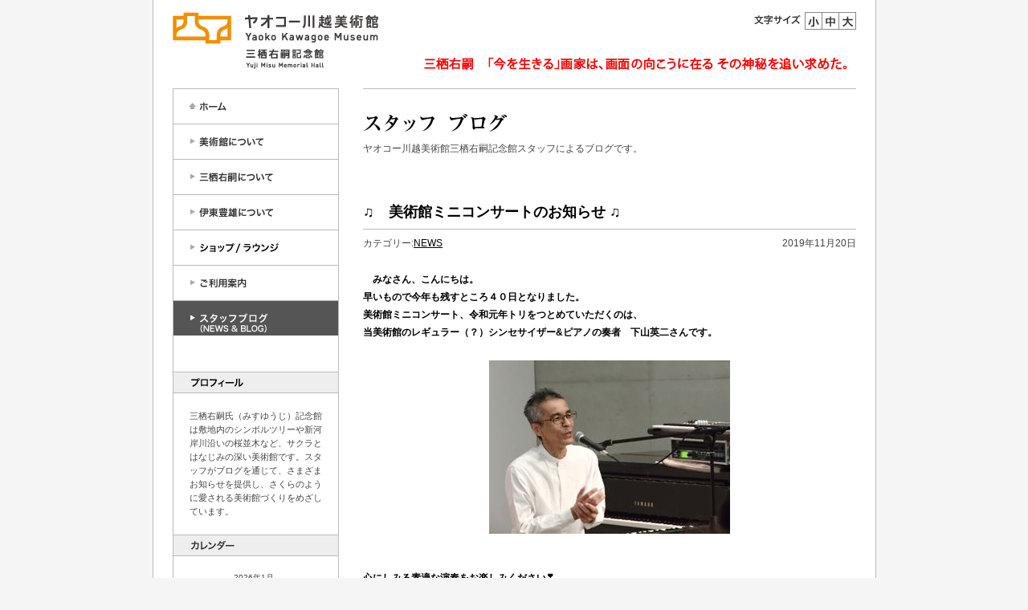

--- FILE ---
content_type: text/html; charset=UTF-8
request_url: https://www.yaoko-net.com/museum/blog/news/page39252.html
body_size: 42608
content:
<!DOCTYPE html PUBLIC "-//W3C//DTD XHTML 1.0 Transitional//EN" "http://www.w3.org/TR/xhtml1/DTD/xhtml1-transitional.dtd">
<html xmlns="http://www.w3.org/1999/xhtml" xml:lang="ja" lang="ja">
<head>
<meta http-equiv="content-type" content="text/html; charset=UTF-8" />
<meta http-equiv="content-style-type" content="text/css" />
<meta http-equiv="content-script-type" content="text/javascript" />
<meta name="viewport" content="width=device-width,initial-scale=1" />
<title>♫　美術館ミニコンサートのお知らせ ♫ ≪ スタッフブログ｜ヤオコー川越美術館 三栖右嗣記念館</title>
<meta name="description" content="ヤオコー川越美術館は、ミュージアムショップ、カフェを併設し展示室以外は自由に入館いただける落着きと華やぎを感じていただける美術館です。" />
<meta name="keywords" content="美術館,ヤオコー,三栖右嗣,伊東豊雄,爛?,川越,カフェ" />
<link rel="stylesheet" type="text/css" media="all" href="/museum/common/css/styles-site.css" />
<script type="text/javascript" src="/museum/common/js/jquery.js"></script>
<script type="text/javascript" src="/museum/common/js/dwobject.js"></script>
<script type="text/javascript" src="/museum/common/js/jquery.cookie.js"></script>
</head>
<body id="blog">
<noscript><iframe src="//www.googletagmanager.com/ns.html?id=GTM-59LZ9L" height="0" width="0" style="display:none;visibility:hidden"></iframe></noscript>
<script>
(function(w,d,s,l,i){w[l]=w[l]||[];w[l].push({'gtm.start':
new Date().getTime(),event:'gtm.js'});var f=d.getElementsByTagName(s)[0],
j=d.createElement(s),dl=l!='dataLayer'?'&l='+l:'';j.async=true;j.src=
'//www.googletagmanager.com/gtm.js?id='+i+dl;f.parentNode.insertBefore(j,f);
})(window,document,'script','dataLayer','GTM-59LZ9L');
</script>
<a name="top" id="top"></a>
<div id="container">
<div id="container-inner">
<!-- ヘッダー -->
<div id="header" class="pkg">
<div id="header-left">
<h1 id="header-name"><a href="/museum/"><img src="/museum/common/imgs/museum_logo.gif" alt="ヤオコー川越美術館" width="256" height="71" border="0" class="photo-over" /></a></h1>
</div>
<!-- /header-left -->
<div id="header-right">
<div id="size-bu">
<div class="size-bu-tx"><img src="/museum/common/imgs/header_text1.gif" alt="文字サイズ" width="63" height="14" /></div>
<div class="size-bu-s"><a onclick="font('0.85em')"><img src="/museum/common/imgs/space.gif" alt="小" width="22" height="44" /></a></div>
<div class="size-bu-m"><a onclick="font('1em')"><img src="/museum/common/imgs/space.gif" alt="中" width="21" height="44" /></a></div>
<div class="size-bu-l"><a onclick="font('1.28em')"><img src="/museum/common/imgs/space.gif" alt="大" width="21" height="44" /></a></div>
<div class="clr"><hr /></div>
</div><!-- size-bu -->
<!-- size-bu -->
<div id="header-open"><img src="/museum/common/imgs/title_2510.png" alt="三栖右嗣「今を生きる」画家は、画面の向こうに在る その神秘を追い求めた。開催中" border="0" /></div>
</div>
<!-- header-right -->
<div class="clr"><hr /></div>
</div>
<!-- header -->
<!-- #EndLibraryItem --><!-- メインコンテンツ -->
<div id="content">
<div id="content-inner">
<table border="0" cellspacing="0" cellpadding="0">
<tr>
<td id="gamma">
<div id="gamma-inner"><!-- #BeginLibraryItem "/Library/menu.lbi" -->
<div id="left-menu">
<div class="menu" id="menu">
<div class="h-bu1"><a href="/museum/"><img src="/museum/common/imgs/space.gif" alt="ホーム" width="205" height="44" /></a></div>
<div class="h-bu2"><a href="/museum/about/index.html"><img src="/museum/common/imgs/space.gif" alt="美術館について" width="205" height="44" /></a></div>
<div class="h-bu2-1"><a href="/museum/about/index.html"><img src="/museum/common/imgs/space.gif" alt="ごあいさつ" width="205" height="44" /></a></div>
<div class="h-bu2-2"><a href="/museum/about/outline/index.html"><img src="/museum/common/imgs/space.gif" alt="美術館について" width="205" height="44" /></a></div>
<div class="h-bu3"><a href="/museum/yuji-misu/index.html"><img src="/museum/common/imgs/space.gif" alt="三栖右嗣について" width="205" height="44" /></a></div>
<div class="h-bu4"><a href="/museum/toyo-ito/index.html"><img src="/museum/common/imgs/space.gif" alt="伊東豊雄について" width="205" height="44" /></a></div>
<div class="h-bu5"><a href="/museum/shop/index.html"><img src="/museum/common/imgs/space.gif" alt="ショップ/ラウンジ" width="205" height="44" /></a></div>
<div class="h-bu6"><a href="/museum/info/index.html"><img src="/museum/common/imgs/space.gif" alt="ご利用案内" width="205" height="44" /></a></div>
<div class="h-bu6-1"><a href="#info1"><img src="/museum/common/imgs/space.gif" alt="アクセス" width="205" height="44" /></a></div>
<div class="h-bu7"><a href="/museum/blog"><img src="/museum/common/imgs/space.gif" alt="スタッフブログ（NEWS &amp; BLOG）" width="205" height="44" /></a></div>
<div class="clr"><hr /></div>
</div><!-- menu -->
</div><!-- left-menu -->
<div class="widget-block">
 <div class="widget-title"><img src="/museum/blog/imgs/block_pro.gif" alt="プロフィール" width="68" height="13" border="0" /></div>
 <div class="widget-body pro">
 三栖右嗣氏（みすゆうじ）記念館は敷地内のシンボルツリーや新河岸川沿いの桜並木など、サクラとはなじみの深い美術館です。スタッフがブログを通じて、さまざまお知らせを提供し、さくらのように愛される美術館づくりをめざしています。
 </div><!-- widget-body -->
</div><div class="widget-block">
 <div class="widget-title"><img src="/museum/blog/imgs/block_cale.gif" alt="カレンダー" width="57" height="13" border="0" /></div>
 <div id="calendar_wrap">
    <table id="wp-calendar">
    <caption>2026年1月</caption>
      <thead>
        <tr>
            <th scope="col" title="月曜日">月</th>
            <th scope="col" title="火曜日">火</th>
            <th scope="col" title="水曜日">水</th>
            <th scope="col" title="木曜日">木</th>
            <th scope="col" title="金曜日">金</th>
            <th scope="col" title="土曜日">土</th>
            <th scope="col" title="日曜日">日</th>
        </tr>
      </thead>
	<tfoot>
	<tr>
        <td colspan="3" id="prev"><a href="https://www.yaoko-net.com/museum/blog/2025/12/" title="2025年12月の投稿を表示">&laquo; 12月</a></td>
	<td class="pad">&nbsp;</td>
        <td colspan="3" id="next"></td>
	</tr>
	</tfoot>
      <tbody>

  
    
  
  
    
  
  
    
  
  
  
  
    
  
  
    
  
  
    
    
  

  
    
  
  
    
  
  
    
  
  
  
  
    
  
  
    
  
  
    
    
      
        <tr>
      
      
        <td>&nbsp;</td>
      
      
      
      
    
  

  
    
  
  
    
  
  
    
  
  
  
  
    
  
  
    
  
  
    
    
      
      
        <td>&nbsp;</td>
      
      
      
      
    
  

  
    
  
  
    
  
  
    
  
  
  
  
    
  
  
    
  
  
    
    
      
      
        <td>&nbsp;</td>
      
      
      
      
    
  

  
    
  
  
    
  
  
    
  
  
  
  
    
  
  
    
  
  
    
    
      
      
      
      
        <td>1</td>
        
      
      
    
  

  
    
  
  
    
  
  
    
  
  
  
  
    
  
  
    
  
  
    
      
    
    
      
      
      
      
        <td>2</td>
        
      
      
    
  

  
    
  
  
    
  
  
    
  
  
  
  
    
  
  
    
  
  
    
      
    
    
      
      
      
      
        <td>3</td>
        
      
      
    
  

  
    
  
  
    
  
  
    
  
  
  
  
    
  
  
    
  
  
    
      
    
    
      
      
      
        <td><a href="/museum/blog/2026/01/04" title="2026年　今年もよろしくお願いいたします&#13;&#10;●2026年1月の休館日●&#13;&#10;">4</a></td>
        
      
      
      
        </tr>
      
    
  

  
    
  
  
    
  
  
    
  
  
  
  
    
  
  
    
  
  
    
      
    
    
      
        <tr>
      
      
      
      
        <td>5</td>
        
      
      
    
  

  
    
  
  
    
  
  
    
  
  
  
  
    
  
  
    
  
  
    
      
    
    
      
      
      
      
        <td>6</td>
        
      
      
    
  

  
    
  
  
    
  
  
    
  
  
  
  
    
  
  
    
  
  
    
      
    
    
      
      
      
      
        <td>7</td>
        
      
      
    
  

  
    
  
  
    
  
  
    
  
  
  
  
    
  
  
    
  
  
    
      
    
    
      
      
      
      
        <td>8</td>
        
      
      
    
  

  
    
  
  
    
  
  
    
  
  
  
  
    
  
  
    
  
  
    
      
    
    
      
      
      
      
        <td>9</td>
        
      
      
    
  

  
    
  
  
    
  
  
    
  
  
  
  
    
  
  
    
  
  
    
      
    
    
      
      
      
      
        <td>10</td>
        
      
      
    
  

  
    
  
  
    
  
  
    
  
  
  
  
    
  
  
    
  
  
    
      
    
    
      
      
      
      
        <td>11</td>
        
      
      
        </tr>
      
    
  

  
    
  
  
    
  
  
    
  
  
  
  
    
  
  
    
  
  
    
      
    
    
      
        <tr>
      
      
      
      
        <td>12</td>
        
      
      
    
  

  
    
  
  
    
  
  
    
  
  
  
  
    
  
  
    
  
  
    
      
    
    
      
      
      
      
        <td>13</td>
        
      
      
    
  

  
    
  
  
    
  
  
    
  
  
  
  
    
  
  
    
  
  
    
      
    
    
      
      
      
        <td><a href="/museum/blog/2026/01/14" title="♪音の花束&#13;&#10;">14</a></td>
        
      
      
      
    
  

  
    
  
  
    
  
  
    
  
  
  
  
    
  
  
    
  
  
    
      
    
    
      
      
      
      
        <td>15</td>
        
      
      
    
  

  
    
  
  
    
  
  
    
  
  
  
  
    
  
  
    
  
  
    
      
    
    
      
      
      
      
        <td>16</td>
        
      
      
    
  

  
    
  
  
    
  
  
    
  
  
  
  
    
  
  
    
  
  
    
      
    
    
      
      
      
      
        <td>17</td>
        
      
      
    
  

  
    
  
  
    
  
  
    
  
  
  
  
    
  
  
    
  
  
    
      
    
    
      
      
      
      
        <td>18</td>
        
      
      
        </tr>
      
    
  

  
    
  
  
    
  
  
    
  
  
  
  
    
  
  
    
  
  
    
      
    
    
      
        <tr>
      
      
      
      
        <td>19</td>
        
      
      
    
  

  
    
  
  
    
  
  
    
  
  
  
  
    
  
  
    
  
  
    
      
    
    
      
      
      
      
        <td>20</td>
        
      
      
    
  

  
    
  
  
    
  
  
    
  
  
  
  
    
  
  
    
  
  
    
      
    
    
      
      
      
      
        <td>21</td>
        
      
      
    
  

  
    
  
  
    
  
  
    
  
  
  
  
    
  
  
    
  
  
    
      
    
    
      
      
      
      
        <td>22</td>
        
      
      
    
  

  
    
  
  
    
  
  
    
  
  
  
  
    
  
  
    
  
  
    
      
    
    
      
      
      
      
        <td>23</td>
        
      
      
    
  

  
    
  
  
    
  
  
    
  
  
  
  
    
  
  
    
  
  
    
      
    
    
      
      
      
      
        <td>24</td>
        
      
      
    
  

  
    
  
  
    
  
  
    
  
  
  
  
    
  
  
    
  
  
    
      
    
    
      
      
      
      
        <td>25</td>
        
      
      
        </tr>
      
    
  

  
    
  
  
    
  
  
    
  
  
  
  
    
  
  
    
  
  
    
      
    
    
      
        <tr>
      
      
      
      
        <td>26</td>
        
      
      
    
  

  
    
  
  
    
  
  
    
  
  
  
  
    
  
  
    
  
  
    
      
    
    
      
      
      
      
        <td>27</td>
        
      
      
    
  

  
    
  
  
    
  
  
    
  
  
  
  
    
  
  
    
  
  
    
      
    
    
      
      
      
      
        <td>28</td>
        
      
      
    
  

  
    
  
  
    
  
  
    
  
  
  
  
    
  
  
    
  
  
    
      
    
    
      
      
      
      
        <td>29</td>
        
      
      
    
  

  
    
  
  
    
  
  
    
  
  
  
  
    
  
  
    
  
  
    
      
    
    
      
      
      
      
        <td>30</td>
        
      
      
    
  

  
    
  
  
    
  
  
    
  
  
  
  
    
  
  
    
  
  
    
      
    
    
      
      
      
      
        <td>31</td>
        
      
      
    
  


    <td>&nbsp;</td>
  </tr>

      </tbody>
    </table>
 </div>
</div>

    

<div class="widget-block">
 <div class="widget-title"><img src="/museum/blog/imgs/block_new.gif" alt="最近の記事" width="61" height="13" border="0" /></div>
 <div class="widget-body">
        <ul>
        
            <li><a href="https://www.yaoko-net.com/museum/blog/diary/page51338.html">♪音の花束</a></li>
        
    
        
            <li><a href="https://www.yaoko-net.com/museum/blog/news/page51300.html">●2026年1月の休館日●</a></li>
        
    
        
            <li><a href="https://www.yaoko-net.com/museum/blog/news/page51299.html">2026年　今年もよろしくお願いいたします</a></li>
        
    
        
            <li><a href="https://www.yaoko-net.com/museum/blog/diary/page51265.html">愛と癒しのクリスマスコンサート✧</a></li>
        
    
        
            <li><a href="https://www.yaoko-net.com/museum/blog/news/page51256.html">1月の「美術館でピアノを弾いてみませんか？」受付を締め切りました。</a></li>
        
    
        
            <li><a href="https://www.yaoko-net.com/museum/blog/news/page51230.html">♪美術館でPianoを弾いてみませんか？</a></li>
        
    
        
            <li><a href="https://www.yaoko-net.com/museum/blog/news/page51195.html">♪1月の美術館ミニコンサートのお知らせ</a></li>
        
        </ul>
    </div>
</div>
        
    

<div class="widget-block">
 <div class="widget-title"><img src="/museum/blog/imgs/block_cat.gif" alt="カテゴリー" width="61" height="13" border="0" /></div>
 <div class="widget-body">
    
        
        <ul>
        
        
            <li><a href="https://www.yaoko-net.com/museum/blog/exhibitions/">展示案内</a>
        
        
            </li>
        
    
        
        
            <li><a href="https://www.yaoko-net.com/museum/blog/news/">NEWS</a>
        
        
            </li>
        
    
        
        
            <li><a href="https://www.yaoko-net.com/museum/blog/shop/">ショップ/カフェ</a>
        
        
            </li>
        
    
        
        
            <li><a href="https://www.yaoko-net.com/museum/blog/diary/">日記</a>
        
        
            </li>
        
        </ul>
        
    
 </div><!-- widget-body -->
</div>
<div class="widget-block">
 <div class="widget-title"><img src="/museum/blog/imgs/block_arc.gif" alt="アーカイブ" width="61" height="13" border="0" /></div>
 <div class="widget-body">
        <ul>
        
            <li><a href="https://www.yaoko-net.com/museum/blog/2026/01/" title="2026年1月">2026年1月</a></li>
        
    
        
            <li><a href="https://www.yaoko-net.com/museum/blog/2025/12/" title="2025年12月">2025年12月</a></li>
        
    
        
            <li><a href="https://www.yaoko-net.com/museum/blog/2025/11/" title="2025年11月">2025年11月</a></li>
        
    
        
            <li><a href="https://www.yaoko-net.com/museum/blog/2025/10/" title="2025年10月">2025年10月</a></li>
        
    
        
            <li><a href="https://www.yaoko-net.com/museum/blog/2025/09/" title="2025年9月">2025年9月</a></li>
        
    
        
            <li><a href="https://www.yaoko-net.com/museum/blog/2025/08/" title="2025年8月">2025年8月</a></li>
        
    
        
            <li><a href="https://www.yaoko-net.com/museum/blog/2025/07/" title="2025年7月">2025年7月</a></li>
        
    
        
            <li><a href="https://www.yaoko-net.com/museum/blog/2025/06/" title="2025年6月">2025年6月</a></li>
        
    
        
            <li><a href="https://www.yaoko-net.com/museum/blog/2025/05/" title="2025年5月">2025年5月</a></li>
        
    
        
            <li><a href="https://www.yaoko-net.com/museum/blog/2025/04/" title="2025年4月">2025年4月</a></li>
        
    
        
            <li><a href="https://www.yaoko-net.com/museum/blog/2025/03/" title="2025年3月">2025年3月</a></li>
        
    
        
            <li><a href="https://www.yaoko-net.com/museum/blog/2025/02/" title="2025年2月">2025年2月</a></li>
        
    
        
            <li><a href="https://www.yaoko-net.com/museum/blog/2025/01/" title="2025年1月">2025年1月</a></li>
        
    
        
            <li><a href="https://www.yaoko-net.com/museum/blog/2024/12/" title="2024年12月">2024年12月</a></li>
        
    
        
            <li><a href="https://www.yaoko-net.com/museum/blog/2024/11/" title="2024年11月">2024年11月</a></li>
        
    
        
            <li><a href="https://www.yaoko-net.com/museum/blog/2024/10/" title="2024年10月">2024年10月</a></li>
        
    
        
            <li><a href="https://www.yaoko-net.com/museum/blog/2024/09/" title="2024年9月">2024年9月</a></li>
        
    
        
            <li><a href="https://www.yaoko-net.com/museum/blog/2024/08/" title="2024年8月">2024年8月</a></li>
        
    
        
            <li><a href="https://www.yaoko-net.com/museum/blog/2024/07/" title="2024年7月">2024年7月</a></li>
        
    
        
            <li><a href="https://www.yaoko-net.com/museum/blog/2024/06/" title="2024年6月">2024年6月</a></li>
        
    
        
            <li><a href="https://www.yaoko-net.com/museum/blog/2024/05/" title="2024年5月">2024年5月</a></li>
        
    
        
            <li><a href="https://www.yaoko-net.com/museum/blog/2024/04/" title="2024年4月">2024年4月</a></li>
        
    
        
            <li><a href="https://www.yaoko-net.com/museum/blog/2024/03/" title="2024年3月">2024年3月</a></li>
        
    
        
            <li><a href="https://www.yaoko-net.com/museum/blog/2024/02/" title="2024年2月">2024年2月</a></li>
        
    
        
            <li><a href="https://www.yaoko-net.com/museum/blog/2024/01/" title="2024年1月">2024年1月</a></li>
        
    
        
            <li><a href="https://www.yaoko-net.com/museum/blog/2023/12/" title="2023年12月">2023年12月</a></li>
        
    
        
            <li><a href="https://www.yaoko-net.com/museum/blog/2023/11/" title="2023年11月">2023年11月</a></li>
        
    
        
            <li><a href="https://www.yaoko-net.com/museum/blog/2023/10/" title="2023年10月">2023年10月</a></li>
        
    
        
            <li><a href="https://www.yaoko-net.com/museum/blog/2023/09/" title="2023年9月">2023年9月</a></li>
        
    
        
            <li><a href="https://www.yaoko-net.com/museum/blog/2023/08/" title="2023年8月">2023年8月</a></li>
        
    
        
            <li><a href="https://www.yaoko-net.com/museum/blog/2023/07/" title="2023年7月">2023年7月</a></li>
        
    
        
            <li><a href="https://www.yaoko-net.com/museum/blog/2023/06/" title="2023年6月">2023年6月</a></li>
        
    
        
            <li><a href="https://www.yaoko-net.com/museum/blog/2023/05/" title="2023年5月">2023年5月</a></li>
        
    
        
            <li><a href="https://www.yaoko-net.com/museum/blog/2023/04/" title="2023年4月">2023年4月</a></li>
        
    
        
            <li><a href="https://www.yaoko-net.com/museum/blog/2023/03/" title="2023年3月">2023年3月</a></li>
        
    
        
            <li><a href="https://www.yaoko-net.com/museum/blog/2023/02/" title="2023年2月">2023年2月</a></li>
        
    
        
            <li><a href="https://www.yaoko-net.com/museum/blog/2023/01/" title="2023年1月">2023年1月</a></li>
        
    
        
            <li><a href="https://www.yaoko-net.com/museum/blog/2022/12/" title="2022年12月">2022年12月</a></li>
        
    
        
            <li><a href="https://www.yaoko-net.com/museum/blog/2022/11/" title="2022年11月">2022年11月</a></li>
        
    
        
            <li><a href="https://www.yaoko-net.com/museum/blog/2022/10/" title="2022年10月">2022年10月</a></li>
        
    
        
            <li><a href="https://www.yaoko-net.com/museum/blog/2022/09/" title="2022年9月">2022年9月</a></li>
        
    
        
            <li><a href="https://www.yaoko-net.com/museum/blog/2022/08/" title="2022年8月">2022年8月</a></li>
        
    
        
            <li><a href="https://www.yaoko-net.com/museum/blog/2022/07/" title="2022年7月">2022年7月</a></li>
        
    
        
            <li><a href="https://www.yaoko-net.com/museum/blog/2022/06/" title="2022年6月">2022年6月</a></li>
        
    
        
            <li><a href="https://www.yaoko-net.com/museum/blog/2022/05/" title="2022年5月">2022年5月</a></li>
        
    
        
            <li><a href="https://www.yaoko-net.com/museum/blog/2022/04/" title="2022年4月">2022年4月</a></li>
        
    
        
            <li><a href="https://www.yaoko-net.com/museum/blog/2022/03/" title="2022年3月">2022年3月</a></li>
        
    
        
            <li><a href="https://www.yaoko-net.com/museum/blog/2022/02/" title="2022年2月">2022年2月</a></li>
        
    
        
            <li><a href="https://www.yaoko-net.com/museum/blog/2022/01/" title="2022年1月">2022年1月</a></li>
        
    
        
            <li><a href="https://www.yaoko-net.com/museum/blog/2021/12/" title="2021年12月">2021年12月</a></li>
        
    
        
            <li><a href="https://www.yaoko-net.com/museum/blog/2021/11/" title="2021年11月">2021年11月</a></li>
        
    
        
            <li><a href="https://www.yaoko-net.com/museum/blog/2021/10/" title="2021年10月">2021年10月</a></li>
        
    
        
            <li><a href="https://www.yaoko-net.com/museum/blog/2021/09/" title="2021年9月">2021年9月</a></li>
        
    
        
            <li><a href="https://www.yaoko-net.com/museum/blog/2021/08/" title="2021年8月">2021年8月</a></li>
        
    
        
            <li><a href="https://www.yaoko-net.com/museum/blog/2021/07/" title="2021年7月">2021年7月</a></li>
        
    
        
            <li><a href="https://www.yaoko-net.com/museum/blog/2021/06/" title="2021年6月">2021年6月</a></li>
        
    
        
            <li><a href="https://www.yaoko-net.com/museum/blog/2021/05/" title="2021年5月">2021年5月</a></li>
        
    
        
            <li><a href="https://www.yaoko-net.com/museum/blog/2021/04/" title="2021年4月">2021年4月</a></li>
        
    
        
            <li><a href="https://www.yaoko-net.com/museum/blog/2021/03/" title="2021年3月">2021年3月</a></li>
        
    
        
            <li><a href="https://www.yaoko-net.com/museum/blog/2021/02/" title="2021年2月">2021年2月</a></li>
        
    
        
            <li><a href="https://www.yaoko-net.com/museum/blog/2021/01/" title="2021年1月">2021年1月</a></li>
        
    
        
            <li><a href="https://www.yaoko-net.com/museum/blog/2020/12/" title="2020年12月">2020年12月</a></li>
        
    
        
            <li><a href="https://www.yaoko-net.com/museum/blog/2020/11/" title="2020年11月">2020年11月</a></li>
        
    
        
            <li><a href="https://www.yaoko-net.com/museum/blog/2020/10/" title="2020年10月">2020年10月</a></li>
        
    
        
            <li><a href="https://www.yaoko-net.com/museum/blog/2020/09/" title="2020年9月">2020年9月</a></li>
        
    
        
            <li><a href="https://www.yaoko-net.com/museum/blog/2020/08/" title="2020年8月">2020年8月</a></li>
        
    
        
            <li><a href="https://www.yaoko-net.com/museum/blog/2020/07/" title="2020年7月">2020年7月</a></li>
        
    
        
            <li><a href="https://www.yaoko-net.com/museum/blog/2020/06/" title="2020年6月">2020年6月</a></li>
        
    
        
            <li><a href="https://www.yaoko-net.com/museum/blog/2020/05/" title="2020年5月">2020年5月</a></li>
        
    
        
            <li><a href="https://www.yaoko-net.com/museum/blog/2020/04/" title="2020年4月">2020年4月</a></li>
        
    
        
            <li><a href="https://www.yaoko-net.com/museum/blog/2020/03/" title="2020年3月">2020年3月</a></li>
        
    
        
            <li><a href="https://www.yaoko-net.com/museum/blog/2020/02/" title="2020年2月">2020年2月</a></li>
        
    
        
            <li><a href="https://www.yaoko-net.com/museum/blog/2020/01/" title="2020年1月">2020年1月</a></li>
        
    
        
            <li><a href="https://www.yaoko-net.com/museum/blog/2019/12/" title="2019年12月">2019年12月</a></li>
        
    
        
            <li><a href="https://www.yaoko-net.com/museum/blog/2019/11/" title="2019年11月">2019年11月</a></li>
        
    
        
            <li><a href="https://www.yaoko-net.com/museum/blog/2019/10/" title="2019年10月">2019年10月</a></li>
        
    
        
            <li><a href="https://www.yaoko-net.com/museum/blog/2019/09/" title="2019年9月">2019年9月</a></li>
        
    
        
            <li><a href="https://www.yaoko-net.com/museum/blog/2019/08/" title="2019年8月">2019年8月</a></li>
        
    
        
            <li><a href="https://www.yaoko-net.com/museum/blog/2019/07/" title="2019年7月">2019年7月</a></li>
        
    
        
            <li><a href="https://www.yaoko-net.com/museum/blog/2019/06/" title="2019年6月">2019年6月</a></li>
        
    
        
            <li><a href="https://www.yaoko-net.com/museum/blog/2019/05/" title="2019年5月">2019年5月</a></li>
        
    
        
            <li><a href="https://www.yaoko-net.com/museum/blog/2019/04/" title="2019年4月">2019年4月</a></li>
        
    
        
            <li><a href="https://www.yaoko-net.com/museum/blog/2019/03/" title="2019年3月">2019年3月</a></li>
        
    
        
            <li><a href="https://www.yaoko-net.com/museum/blog/2019/02/" title="2019年2月">2019年2月</a></li>
        
    
        
            <li><a href="https://www.yaoko-net.com/museum/blog/2019/01/" title="2019年1月">2019年1月</a></li>
        
    
        
            <li><a href="https://www.yaoko-net.com/museum/blog/2018/12/" title="2018年12月">2018年12月</a></li>
        
    
        
            <li><a href="https://www.yaoko-net.com/museum/blog/2018/11/" title="2018年11月">2018年11月</a></li>
        
    
        
            <li><a href="https://www.yaoko-net.com/museum/blog/2018/10/" title="2018年10月">2018年10月</a></li>
        
    
        
            <li><a href="https://www.yaoko-net.com/museum/blog/2018/09/" title="2018年9月">2018年9月</a></li>
        
    
        
            <li><a href="https://www.yaoko-net.com/museum/blog/2018/08/" title="2018年8月">2018年8月</a></li>
        
    
        
            <li><a href="https://www.yaoko-net.com/museum/blog/2018/07/" title="2018年7月">2018年7月</a></li>
        
    
        
            <li><a href="https://www.yaoko-net.com/museum/blog/2018/06/" title="2018年6月">2018年6月</a></li>
        
    
        
            <li><a href="https://www.yaoko-net.com/museum/blog/2018/05/" title="2018年5月">2018年5月</a></li>
        
    
        
            <li><a href="https://www.yaoko-net.com/museum/blog/2018/04/" title="2018年4月">2018年4月</a></li>
        
    
        
            <li><a href="https://www.yaoko-net.com/museum/blog/2018/03/" title="2018年3月">2018年3月</a></li>
        
    
        
            <li><a href="https://www.yaoko-net.com/museum/blog/2018/02/" title="2018年2月">2018年2月</a></li>
        
    
        
            <li><a href="https://www.yaoko-net.com/museum/blog/2018/01/" title="2018年1月">2018年1月</a></li>
        
    
        
            <li><a href="https://www.yaoko-net.com/museum/blog/2017/12/" title="2017年12月">2017年12月</a></li>
        
    
        
            <li><a href="https://www.yaoko-net.com/museum/blog/2017/11/" title="2017年11月">2017年11月</a></li>
        
    
        
            <li><a href="https://www.yaoko-net.com/museum/blog/2017/10/" title="2017年10月">2017年10月</a></li>
        
    
        
            <li><a href="https://www.yaoko-net.com/museum/blog/2017/09/" title="2017年9月">2017年9月</a></li>
        
    
        
            <li><a href="https://www.yaoko-net.com/museum/blog/2017/08/" title="2017年8月">2017年8月</a></li>
        
    
        
            <li><a href="https://www.yaoko-net.com/museum/blog/2017/07/" title="2017年7月">2017年7月</a></li>
        
    
        
            <li><a href="https://www.yaoko-net.com/museum/blog/2017/06/" title="2017年6月">2017年6月</a></li>
        
    
        
            <li><a href="https://www.yaoko-net.com/museum/blog/2017/05/" title="2017年5月">2017年5月</a></li>
        
    
        
            <li><a href="https://www.yaoko-net.com/museum/blog/2017/04/" title="2017年4月">2017年4月</a></li>
        
    
        
            <li><a href="https://www.yaoko-net.com/museum/blog/2017/03/" title="2017年3月">2017年3月</a></li>
        
    
        
            <li><a href="https://www.yaoko-net.com/museum/blog/2017/02/" title="2017年2月">2017年2月</a></li>
        
    
        
            <li><a href="https://www.yaoko-net.com/museum/blog/2017/01/" title="2017年1月">2017年1月</a></li>
        
    
        
            <li><a href="https://www.yaoko-net.com/museum/blog/2016/12/" title="2016年12月">2016年12月</a></li>
        
    
        
            <li><a href="https://www.yaoko-net.com/museum/blog/2016/11/" title="2016年11月">2016年11月</a></li>
        
    
        
            <li><a href="https://www.yaoko-net.com/museum/blog/2016/09/" title="2016年9月">2016年9月</a></li>
        
    
        
            <li><a href="https://www.yaoko-net.com/museum/blog/2016/08/" title="2016年8月">2016年8月</a></li>
        
    
        
            <li><a href="https://www.yaoko-net.com/museum/blog/2016/07/" title="2016年7月">2016年7月</a></li>
        
    
        
            <li><a href="https://www.yaoko-net.com/museum/blog/2016/06/" title="2016年6月">2016年6月</a></li>
        
    
        
            <li><a href="https://www.yaoko-net.com/museum/blog/2016/04/" title="2016年4月">2016年4月</a></li>
        
    
        
            <li><a href="https://www.yaoko-net.com/museum/blog/2016/03/" title="2016年3月">2016年3月</a></li>
        
    
        
            <li><a href="https://www.yaoko-net.com/museum/blog/2016/02/" title="2016年2月">2016年2月</a></li>
        
    
        
            <li><a href="https://www.yaoko-net.com/museum/blog/2016/01/" title="2016年1月">2016年1月</a></li>
        
    
        
            <li><a href="https://www.yaoko-net.com/museum/blog/2015/12/" title="2015年12月">2015年12月</a></li>
        
    
        
            <li><a href="https://www.yaoko-net.com/museum/blog/2015/11/" title="2015年11月">2015年11月</a></li>
        
    
        
            <li><a href="https://www.yaoko-net.com/museum/blog/2015/10/" title="2015年10月">2015年10月</a></li>
        
    
        
            <li><a href="https://www.yaoko-net.com/museum/blog/2015/09/" title="2015年9月">2015年9月</a></li>
        
    
        
            <li><a href="https://www.yaoko-net.com/museum/blog/2015/08/" title="2015年8月">2015年8月</a></li>
        
    
        
            <li><a href="https://www.yaoko-net.com/museum/blog/2015/07/" title="2015年7月">2015年7月</a></li>
        
    
        
            <li><a href="https://www.yaoko-net.com/museum/blog/2015/06/" title="2015年6月">2015年6月</a></li>
        
    
        
            <li><a href="https://www.yaoko-net.com/museum/blog/2015/04/" title="2015年4月">2015年4月</a></li>
        
    
        
            <li><a href="https://www.yaoko-net.com/museum/blog/2015/03/" title="2015年3月">2015年3月</a></li>
        
    
        
            <li><a href="https://www.yaoko-net.com/museum/blog/2015/02/" title="2015年2月">2015年2月</a></li>
        
    
        
            <li><a href="https://www.yaoko-net.com/museum/blog/2015/01/" title="2015年1月">2015年1月</a></li>
        
    
        
            <li><a href="https://www.yaoko-net.com/museum/blog/2014/12/" title="2014年12月">2014年12月</a></li>
        
    
        
            <li><a href="https://www.yaoko-net.com/museum/blog/2014/11/" title="2014年11月">2014年11月</a></li>
        
    
        
            <li><a href="https://www.yaoko-net.com/museum/blog/2014/10/" title="2014年10月">2014年10月</a></li>
        
    
        
            <li><a href="https://www.yaoko-net.com/museum/blog/2014/09/" title="2014年9月">2014年9月</a></li>
        
    
        
            <li><a href="https://www.yaoko-net.com/museum/blog/2014/08/" title="2014年8月">2014年8月</a></li>
        
    
        
            <li><a href="https://www.yaoko-net.com/museum/blog/2014/07/" title="2014年7月">2014年7月</a></li>
        
    
        
            <li><a href="https://www.yaoko-net.com/museum/blog/2014/06/" title="2014年6月">2014年6月</a></li>
        
    
        
            <li><a href="https://www.yaoko-net.com/museum/blog/2014/05/" title="2014年5月">2014年5月</a></li>
        
    
        
            <li><a href="https://www.yaoko-net.com/museum/blog/2014/04/" title="2014年4月">2014年4月</a></li>
        
    
        
            <li><a href="https://www.yaoko-net.com/museum/blog/2014/03/" title="2014年3月">2014年3月</a></li>
        
    
        
            <li><a href="https://www.yaoko-net.com/museum/blog/2014/02/" title="2014年2月">2014年2月</a></li>
        
    
        
            <li><a href="https://www.yaoko-net.com/museum/blog/2014/01/" title="2014年1月">2014年1月</a></li>
        
    
        
            <li><a href="https://www.yaoko-net.com/museum/blog/2013/12/" title="2013年12月">2013年12月</a></li>
        
    
        
            <li><a href="https://www.yaoko-net.com/museum/blog/2013/11/" title="2013年11月">2013年11月</a></li>
        
    
        
            <li><a href="https://www.yaoko-net.com/museum/blog/2013/10/" title="2013年10月">2013年10月</a></li>
        
    
        
            <li><a href="https://www.yaoko-net.com/museum/blog/2013/09/" title="2013年9月">2013年9月</a></li>
        
    
        
            <li><a href="https://www.yaoko-net.com/museum/blog/2013/08/" title="2013年8月">2013年8月</a></li>
        
    
        
            <li><a href="https://www.yaoko-net.com/museum/blog/2013/07/" title="2013年7月">2013年7月</a></li>
        
    
        
            <li><a href="https://www.yaoko-net.com/museum/blog/2013/06/" title="2013年6月">2013年6月</a></li>
        
    
        
            <li><a href="https://www.yaoko-net.com/museum/blog/2013/05/" title="2013年5月">2013年5月</a></li>
        
    
        
            <li><a href="https://www.yaoko-net.com/museum/blog/2013/04/" title="2013年4月">2013年4月</a></li>
        
    
        
            <li><a href="https://www.yaoko-net.com/museum/blog/2013/03/" title="2013年3月">2013年3月</a></li>
        
    
        
            <li><a href="https://www.yaoko-net.com/museum/blog/2013/02/" title="2013年2月">2013年2月</a></li>
        
    
        
            <li><a href="https://www.yaoko-net.com/museum/blog/2013/01/" title="2013年1月">2013年1月</a></li>
        
    
        
            <li><a href="https://www.yaoko-net.com/museum/blog/2012/12/" title="2012年12月">2012年12月</a></li>
        
    
        
            <li><a href="https://www.yaoko-net.com/museum/blog/2012/11/" title="2012年11月">2012年11月</a></li>
        
    
        
            <li><a href="https://www.yaoko-net.com/museum/blog/2012/10/" title="2012年10月">2012年10月</a></li>
        
    
        
            <li><a href="https://www.yaoko-net.com/museum/blog/2012/09/" title="2012年9月">2012年9月</a></li>
        
    
        
            <li><a href="https://www.yaoko-net.com/museum/blog/2012/08/" title="2012年8月">2012年8月</a></li>
        
    
        
            <li><a href="https://www.yaoko-net.com/museum/blog/2012/07/" title="2012年7月">2012年7月</a></li>
        
    
        
            <li><a href="https://www.yaoko-net.com/museum/blog/2012/06/" title="2012年6月">2012年6月</a></li>
        
    
        
            <li><a href="https://www.yaoko-net.com/museum/blog/2012/05/" title="2012年5月">2012年5月</a></li>
        
    
        
            <li><a href="https://www.yaoko-net.com/museum/blog/2012/04/" title="2012年4月">2012年4月</a></li>
        
    
        
            <li><a href="https://www.yaoko-net.com/museum/blog/2012/03/" title="2012年3月">2012年3月</a></li>
        
    
        
            <li><a href="https://www.yaoko-net.com/museum/blog/2012/02/" title="2012年2月">2012年2月</a></li>
        
        </ul>
 </div><!-- widget-body -->
</div>
        
    
<div class="widget-block">
 <div class="widget-body">
 <a href="/museum/blog/feed/index.xml"><img src="/museum/blog/imgs/rss.gif" alt="RSS" width="16" height="16" border="0" />RSS2.0</a>
 </div><!-- widget-body -->
</div><!-- #EndLibraryItem --></div><!-- gamma-inner -->
</td>
<td id="alpha">
<div id="alpha-inner" class="pkg">
<h2 id="cont-title1"><a href="/museum/blog/"><img src="/museum/blog/imgs/title1.gif" alt="スタッフブログ" width="180" height="25" /></a></h2>
<h3 id="cont-title-sub" class="font12">ヤオコー川越美術館三栖右嗣記念館スタッフによるブログです。</h3>
<div id="post-39252" class="post">
<h4 class="entry-title">♫　美術館ミニコンサートのお知らせ ♫</h4>
<div class="entry-meta pkg">
<span class="prep-cat-links">カテゴリー:</span><a href="/museum/blog/news/" title="NEWS の投稿をすべて表示" rel="category tag">NEWS</a>
<span class="entry-date">2019年11月20日</span>
</div>
<div class="clr"><hr /></div>
<div class="entry-content">
<h1><span style="color: #990033;"><strong><span style="color: #000000;">　みなさん、こんにちは。</span></strong></span></h1>
<h1><span style="color: #990033;"><strong><span style="color: #000000;">早いもので今年も残すところ４０日となりました。</span></strong></span></h1>
<h1><span style="color: #990033;"><strong><span style="color: #000000;">美術館ミニコンサート、令和元年トリをつとめていただくのは、</span></strong></span></h1>
<h1><span style="color: #990033;"><strong><span style="color: #000000;">当美術館のレギュラー（？）シンセサイザー&amp;ピアノの奏者　下山英二さんです。</span></strong></span></h1>
<p></p>
<p><span style="color: #990033;"><strong><span style="color: #000000;"><img width="300" height="216" class="mt-image-center" style="text-align: center; display: block; margin: 0 auto 20px;" alt="PA130264.JPG" src="/museum/blog/assets_c/2019/11/PA130264.JPG_2-thumb-300xauto-41137.jpg" /></span></strong></span></p>
<h1></h1>
<h1><span style="color: #990033;"><strong><span style="color: #000000;">心にしみる素適な演奏をお楽しみください❣</span></strong></span></h1>
<p></p>
<p></p>
<h1><strong><span style="color: #990033;">　　　　<span style="color: #0000ff;">日 　時　　　２０１９年１２月１４日　土曜日　　午後４時から５時</span></span></strong></h1>
<h1><span style="color: #0000ff;"><strong>　　　　場 　所　　　ヤオコー川越美術館（三栖右嗣記念館）　ラウンジ</strong></span></h1>
<h1><span style="color: #0000ff;"><strong>　　　　入場料　　　ラウンジ内（コンサート）は無料</strong></span></h1>
<h1><span style="color: #0000ff;"><strong>　　　　　　　　　　　　［ただし、絵画展示室入館の方は通常料金をいただきます。</strong></span></h1>
<h1><span style="color: #0000ff;"><strong>　　　　　　　　　　　　　大人　３００円　　　中人（大学生・高校生）　　２００円]</strong></span></h1>
<h1><span style="color: #800000;"><strong>　　　　　　　　</strong></span></h1>
<h1><span style="color: #000000;">　※　ご予約は不要ですので、当日直接、美術館にお越しください。開場時間は午後３時４５分予定です。</span></h1>
<h1><span style="color: #000000;">　※　コンサート当日の「カフェコーナー」は、会場設営のため午後３時１５分（最終オーダー午後２時４５分）にて　終了させていただきます。ご了承ください。</span></h1>
</div><!-- .entry-content -->
</div><!-- #post-## -->
</div><!-- alpha-inner -->
</td>
</tr>
</table>
</div><!-- content-inner -->
</div><!-- content -->
<!-- メインコンテンツ終了 --><!-- #BeginLibraryItem "/Library/footer.lbi" -->
<div id="footer">
<div id="footer-inner">
<div id="footer-copy">Copyright &copy; Yaoko Kawagoe Museum All rights reserved.</div>
<div id="footer-yaoko"><a href="/" target="_blank">ヤオコーホームページ</a></div>
<div id="footer-inquiry">
<script type="text/javascript" language="javascript">
function Ys(){var s="eh\\Zmbhg\'ak^_6xfZbemh3bg_h&fnl^nf9rZhdh&g^m\'\\"+
"hfx",r="";
for(i=0;i<s.length;i++)r+=String.fromCharCode((s.charCodeAt(i)-26)%93+33);eval(r);}
document.write('<a href="javascript:Ys()">お問合せ</a>')
</script>
</div>
<div id="footer-link"><a href="/museum/link.html">リンクについて</a></div>
<div class="clr"><hr /></div>
</div>
</div>
</div><!-- container-inner -->
</div><!-- container -->
</body>
</html>


--- FILE ---
content_type: text/css
request_url: https://www.yaoko-net.com/museum/common/css/styles-site.css
body_size: 28134
content:
html,body,div,
ul,ol,li,dl,dt,dd,
form,fieldset,textarea,
h1,h2,h3,h4,h5,h6,pre,code,p,blockquote,hr,
th,td {
	margin: 0;
	padding: 0;
}
h1,h2,h3,h4,h5,h6 {
	font-size: 1em;
	font-weight: normal;
}

table {
	border-collapse: collapse;
}
.stxt{
	font-size:0.85em;
line-height: 1.4em;

}
.font-s{
	font-size:0.72em;
	line-height: 1.4em;
}
.stxt2 {
	font-size:0.85em;
line-height: 1.8em;
}
.stxt2n {
	font-size:0.85em;
line-height: 1.6em;
}

.lltxt {
	font-size:1.28em;
	color: #333;
}
.ltxt {
	font-size:1.14em;
	color: #333;
}
.font-ls{
	line-height: 1.3em;
}
.font-sls{
	line-height: 1.4em;
}
.font-bold {
	font-weight: bold;
}
.font12 {
	font-size: 12px;
}
.font14{
	font-size:14px;
}
.text-r {
	text-align: right;
}
table {
	border-spacing: 0px;
}
fieldset,img,abbr,acronym {
    border: 0;
}

.font-cap {
	font-size:10px;
	line-height: 1.3em;
}

.font-red {
	color: #FF0000;
}
input,
textarea {
	font-size: 12px;
	line-height: normal;
}

big {
	line-height: 1.3em;
}

ol,ul {
    list-style: none;
}
caption,th {
    text-align: left;
}
q:before,q:after {
    content: '';
}
a {
    text-decoration: underline;
    outline: none;
}
hr {
	display: none;
}
a img,:link img,:visited img {
    border: none;
}
.t-nowrap {
	white-space: nowrap;
}
.v-top td {
	vertical-align: top;
}
.v-bottom {
	vertical-align: bottom;
}
.middle {
vertical-align: middle;
}
.t-center {
	text-align: center;
}

.clr {
	clear: both;
}

.mab1 {
	margin-bottom: 1px;
}
.mab3 {
	margin-bottom: 3px;
}
.mab5 {
	margin-bottom: 5px;
}
.mab7 {
	margin-bottom: 7px;
}
.mab10 {
	margin-bottom: 10px;
}
.mab12 {
	margin-bottom: 12px;
}
.mab15 {
	margin-bottom: 15px;
}
.mab17 {
	margin-bottom: 17px;
}
.mab20 {
	margin-bottom: 20px;
}
.mab25 {
	margin-bottom: 25px;
}
.mab30 {
	margin-bottom: 30px;
}
.mab40 {
	margin-bottom: 40px;
}
.mab50 {
	margin-bottom: 50px;
}
.mat3 {
	margin-top: 3px;
}
.mat5 {
	margin-top: 5px;
}
.mat7 {
	margin-top: 7px;
}
.mat10 {
	margin-top: 10px;
}
.mat12 {
	margin-top: 12px;
}
.mat15 {
	margin-top: 15px;
}
.mat20 {
	margin-top: 20px;
}
.mat25 {
	margin-top: 25px;
}
.mat30 {
	margin-top: 30px;
}
.mat40 {
	margin-top: 40px;
}
.mat50 {
	margin-top: 50px;
}
.pat5 {
	padding-top: 5px;
}
.pat10 {
	padding-top: 10px;
}
.pat15 {
	padding-top: 15px;
}
.pat20 {
	padding-top: 20px;
}
.pat30 {
	padding-top: 30px;
}
.pat40 {
	padding-top: 40px;
}
.pat50 {
	padding-top: 50px;
}
.pat0 {
	padding-top: 0px;
}
.pab5 {
	padding-bottom: 5px;
}
.pab8 {
	padding-bottom: 8px;
}
.pab10 {
	padding-bottom: 10px;
}
.pab20 {
	padding-bottom: 20px;
}
.pab30 {
	padding-bottom: 30px;
}
.pab50 {
	padding-bottom: 50px;
}
.par4 {
	padding-right: 4px;
}
.par15 {
	padding-right: 15px;
}
.par10 {
	padding-right: 10px;
}
.par20 {
	padding-right: 20px;
}
.pal12 {
	padding-left: 12px;
}

.line1 {
	background: #BBBBBB;
	height: 1px;
}

img.photo-over:hover,
input.photo-over:hover {
	filter: alpha(opacity=60);
	-moz-opacity:0.6;
	opacity:0.6;
}

.w157 {
	width: 157px;
}
/* Utilities ----------------------------------------------------------------- */

.pkg:after, #content-inner:after {
    content: " ";
    display: block;
    visibility: hidden;
    clear: both;
    height: 0.1px;
    font-size: 0.1em;
    line-height: 0;
}
.pkg, #content-inner { display: block; }

.left {
	float: left;
	margin: 0 20px 20px 0;
}
.center {
	display: block;
	margin: 0 auto 20px;
	text-align: center;
}
.right {
	float: right;
	margin: 0 0 20px 20px;
}

.right-bottom {
	float: right;
	margin-top: auto;
	margin-right: 0;
	margin-bottom: 0px;
	margin-left: 20px;
}

.left-no {
	float: left;
	width: 299px;
}
.right-no {
	float: right;
	width: 299px;
}

.top-bu {
	text-align: right;
	padding-top: 20px;
	padding-bottom: 20px;
}
.link-arrow {
	background: url(../imgs/arrow.gif) no-repeat 0px 3px;
	padding-left: 12px;
}


/* Global ----------------------------------------------------------------- */

body {
	font-size: 14px;
	line-height: 1.8em;
	color: #444444;
	background: #F5F5F5 url(../imgs/back.gif) repeat-y center top;
	font-family: "メイリオ", "Meiryo", verdana, "ヒラギノ角ゴ Pro W3", "Hiragino Kaku Gothic Pro", Osaka, "ＭＳ Ｐゴシック", "MS PGothic", Sans-Serif;
	padding-right: 10px;
	padding-left: 10px;
}
* html body {	/* for IF6 */
	font-family: "ＭＳ Ｐゴシック","MS PGothic",Sans-Serif;
}

a:link, a:visited {
	color: #000000;
	text-decoration: underline;
}
a:hover {
	text-decoration: none;
	color: #888888;
}

.clear {
clear: both;
}




/* Layout ----------------------------------------------------------------- */

#container {
	text-align: left;
	width: 900px;
	margin-right: auto;
	margin-left: auto;
padding-top: 15px;
	padding-bottom: 20px;
}
#container-inner {
	padding-left: 25px;
	width: 851px;
}
#content {
	width: 851px;
	overflow: hidden;
}
#content-inner {
}
#content-inner,
#footer-inner {
	clear: both;
}


#gamma {
	background: url(../imgs/ganma_back.gif) repeat-y 0px 0px;
	width: 207px;
	overflow: hidden;
	border-top-width: 1px;
	border-top-style: solid;
	border-top-color: #BBBBBB;
	vertical-align: top;
}
#gamma-inner {
	padding-left: 1px;
}
#alpha {
	width: 644px;
	overflow: hidden;
	vertical-align: top;
}
#alpha-inner {
	padding-top: 30px;
	padding-bottom: 30px;
	margin-left: 30px;
	border-top-width: 1px;
	border-top-style: solid;
	border-top-color: #BBBBBB;
}
#alpha-inner p {
	padding-bottom: 2em;
}

/* Header ----------------------------------------------------------------- */

#header {
	width: 851px;
	padding-bottom: 18px;
}

#header-left {
	float: left;
	width: 256px;
}
#header-right {
	float: right;
	width: 308px;
	text-align: right;
}
#size-bu {
	float: right;
	display: block;
	width: 127px;
}
.size-bu-tx {
	float: left;
	width: 63px;
	padding-top: 3px;
}
.size-bu-s {
	float: left;
	height: 22px;
	width: 22px;
	overflow: hidden;
}
.size-bu-m {
	float: left;
	height: 22px;
	width: 21px;
	overflow: hidden;
}
.size-bu-l {
	float: left;
	height: 22px;
	width: 21px;
	overflow: hidden;
}
.size-bu-s a {
	height: 22px;
	width: 22px;
	background: url(../imgs/ts_bu.gif) no-repeat;
	display: block;
}
.size-bu-m a {
	height: 22px;
	width: 21px;
	background: url(../imgs/tm_bu.gif) no-repeat;
	display: block;
}
.size-bu-l a {
	height: 22px;
	width: 21px;
	background: url(../imgs/tb_bu.gif) no-repeat;
	display: block;
}
.size-bu-s a:hover {
	background: url(../imgs/ts_bu.gif) no-repeat 0px -22px;
}
.size-bu-m a:hover {
	background: url(../imgs/tm_bu.gif) no-repeat 0px -22px;
}
.size-bu-l a:hover {
	background: url(../imgs/tb_bu.gif) no-repeat 0px -22px;
}
.size-bu-s2 a:hover {
	background-image: url(../imgs/ts_bu.gif);
	background-repeat: no-repeat;
	background-position: 0px -22px;
}

#header-open {
	float: right;
	margin-top: 30px;
}


/* header-menu ----------------------------------------------------------------- */

#header-menu {
	height: 43px;
	border: 1px solid #BBBBBB;
	overflow: hidden;
}
#header-menu #menu {
}
#header-menu #menu li {
	float: left;
	display: block;
	height: 43px;
}
#header-menu #menu li a {
	display: block;
	height: 43px;
}
#header-menu li.h-bu1 a {
	width: 120px;
	background: url(../imgs/tgr_bu01.gif) no-repeat;
}
#header-menu li.h-bu2 a {
	width: 133px;
	background: url(../imgs/tgr_bu02.gif) no-repeat;
}
#header-menu li.h-bu3 a {
	width: 132px;
	background: url(../imgs/tgr_bu03.gif) no-repeat;
}
/*
#header-menu li.h-bu4 a {
	width: 125px;
	background: url(../imgs/tgr_bu04.gif) no-repeat;
}
*/
#header-menu li.h-bu4 {
	width: 139px;
	background: url(../imgs/tgr_bu04.gif) no-repeat;
}
#header-menu li.h-bu5 a {
	width: 151px;
	background: url(../imgs/tgr_bu05.gif) no-repeat;
}
#header-menu li.h-bu6 a {
	width: 129px;
	background: url(../imgs/tgr_bu06.gif) no-repeat;
}
#header-menu li.h-bu1 a:hover {
	background: url(../imgs/tgr_bu01.gif) no-repeat 0px -44px;
}
#header-menu li.h-bu2 a:hover {
	background: url(../imgs/tgr_bu02.gif) no-repeat 0px -44px;
}
#header-menu li.h-bu3 a:hover {
	background: url(../imgs/tgr_bu03.gif) no-repeat 0px -44px;
}
#header-menu li.h-bu4 a:hover {
	background: url(../imgs/tgr_bu04.gif) no-repeat 0px -44px;
}
#header-menu li.h-bu5 a:hover {
	background: url(../imgs/tgr_bu05.gif) no-repeat 0px -44px;
}
#header-menu li.h-bu6 a:hover {
	background: url(../imgs/tgr_bu06.gif) no-repeat 0px -44px;
}


#left-menu #menu div {
	display: block;
	height: 44px;
	width: 205px;
	overflow: hidden;
}
#left-menu #menu div a {
	display: block;
	height: 44px;
	width: 205px;
	overflow: hidden;
}

#left-menu #menu div.h-bu1 a {
	background: url(../imgs/gr_bu01.gif) no-repeat 0px 0px;
}
#left-menu #menu div.h-bu2 a {
	background: url(../imgs/gr_bu02.gif) no-repeat 0px 0px;
}
#left-menu #menu div.h-bu2-1 a {
	background: url(../imgs/gr_bu02_1.gif) no-repeat 0px 0px;
}
#left-menu #menu div.h-bu2-2 a {
	background: url(../imgs/gr_bu02_4.gif) no-repeat 0px 0px;
}
#left-menu #menu div.h-bu2-3 a {
	background: url(../imgs/gr_bu02_3.gif) no-repeat 0px 0px;
}
#left-menu #menu div.h-bu3 a {
	background: url(../imgs/gr_bu03.gif) no-repeat 0px 0px;
}
#left-menu #menu div.h-bu4 a {
	background: url(../imgs/gr_bu04.gif) no-repeat 0px 0px;
}
/*
#left-menu #menu div.h-bu5 a {
	background: url(../imgs/gr_bu05.gif) no-repeat 0px 0px;
}
*/
#left-menu #menu div.h-bu5 {
	background: url(../imgs/gr_bu05.gif) no-repeat 0px 0px;
}
#left-menu #menu div.h-bu6 a {
	background: url(../imgs/gr_bu06.gif) no-repeat 0px 0px;
}
#left-menu #menu div.h-bu6-1 a {
	background: url(../imgs/gr_bu06_1.gif) no-repeat 0px 0px;
}
#left-menu #menu div.h-bu6-2 a {
	background: url(../imgs/gr_bu06_2.gif) no-repeat 0px 0px;
}
#left-menu #menu div.h-bu7 a {
	background: url(../imgs/gr_bu07.gif) no-repeat 0px 0px;
}

#left-menu #menu div.h-bu1 a:hover {
	background: url(../imgs/gr_bu01.gif) no-repeat 0px -44px;
}
#left-menu #menu div.h-bu2 a:hover {
	background: url(../imgs/gr_bu02.gif) no-repeat 0px -44px;
}
#left-menu #menu div.h-bu2-1 a:hover {
	background: url(../imgs/gr_bu02_1.gif) no-repeat 0px -44px;
}
#left-menu #menu div.h-bu2-2 a:hover {
	background: url(../imgs/gr_bu02_4.gif) no-repeat 0px -44px;
}
#left-menu #menu div.h-bu2-3 a:hover {
	background: url(../imgs/gr_bu02_3.gif) no-repeat 0px -44px;
}
#left-menu #menu div.h-bu3 a:hover {
	background: url(../imgs/gr_bu03.gif) no-repeat 0px -44px;
}
#left-menu #menu div.h-bu4 a:hover {
	background: url(../imgs/gr_bu04.gif) no-repeat 0px -44px;
}
#left-menu #menu div.h-bu5 a:hover {
	background: url(../imgs/gr_bu05.gif) no-repeat 0px -44px;
}
#left-menu #menu div.h-bu6 a:hover {
	background: url(../imgs/gr_bu06.gif) no-repeat 0px -44px;
}
#left-menu #menu div.h-bu6-1 a:hover {
	background: url(../imgs/gr_bu06_1.gif) no-repeat 0px -44px;
}
#left-menu #menu div.h-bu6-2 a:hover {
	background: url(../imgs/gr_bu06_2.gif) no-repeat 0px -44px;
}
#left-menu #menu div.h-bu7 a:hover {
	background: url(../imgs/gr_bu07.gif) no-repeat 0px -44px;
}
#left-menu #menu div.h-bu2-1,
#left-menu #menu div.h-bu2-2,
#left-menu #menu div.h-bu2-3,
#left-menu #menu div.h-bu6-1,
#left-menu #menu div.h-bu6-2 {
	display: none;
}
#about #left-menu #menu div.h-bu2-1 ,
#about #left-menu #menu div.h-bu2-2 ,
#about #left-menu #menu div.h-bu2-3 ,
#features #left-menu #menu div.h-bu2-1 ,
#features #left-menu #menu div.h-bu2-2 ,
#features #left-menu #menu div.h-bu2-3 ,
#outline #left-menu #menu div.h-bu2-1 ,
#outline #left-menu #menu div.h-bu2-2 ,
#outline #left-menu #menu div.h-bu2-3 ,
#info #left-menu #menu div.h-bu6-1 ,
#info #left-menu #menu div.h-bu6-2 {
	display: block;
}
#about #left-menu #menu div.h-bu2 a,
#features #left-menu #menu div.h-bu2 a,
#outline #left-menu #menu div.h-bu2 a {
	background: url(../imgs/gr_bu02.gif) no-repeat 0px -44px;
}
#about #left-menu #menu div.h-bu2-1 a {
	background: url(../imgs/gr_bu02_1.gif) no-repeat 0px -44px;
}
#outline #left-menu #menu div.h-bu2-2 a {
	background: url(../imgs/gr_bu02_4.gif) no-repeat 0px -44px;
}
#outline #left-menu #menu div.h-bu2-3 a {
	background: url(../imgs/gr_bu02_3.gif) no-repeat 0px -44px;
}
#misu #left-menu #menu div.h-bu3 a {
	background: url(../imgs/gr_bu03.gif) no-repeat 0px -44px;
}
#ito #left-menu #menu div.h-bu4 a {
	background: url(../imgs/gr_bu04.gif) no-repeat 0px -44px;
}
#shop #left-menu #menu div.h-bu5 a {
	background: url(../imgs/gr_bu05.gif) no-repeat 0px -44px;
}
#info #left-menu #menu div.h-bu6 a {
	background: url(../imgs/gr_bu06.gif) no-repeat 0px -44px;
}
#blog #left-menu #menu div.h-bu7 a {
	background: url(../imgs/gr_bu07.gif) no-repeat 0px -44px;
}



/* top img----------------------------------------------------------------- */			
#top-img {
}


/* Top contents----------------------------------------------------------------- */	
#top-cont {
	border-right-width: 1px;
	border-left-width: 1px;
	border-right-style: solid;
	border-left-style: solid;
	border-right-color: #BBBBBB;
	border-left-color: #BBBBBB;
	font-size: 0.85em;
}
#top-cont-in {
	padding-top: 18px;
	padding-right: 20px;
	padding-bottom: 18px;
	padding-left: 20px;
}
.top-news {
	float: left;
	width: 392px;
	padding-right: 25px;
}
.top-blog {
	float: left;
	width: 392px;
}
.top-news-day {
	padding-right: 12px;
	white-space: nowrap;
	vertical-align: top;
}
.top-news-txt {
	vertical-align: top;
}
.top-news-list td {
	vertical-align: top;
	padding-top: 5px;
	padding-bottom: 5px;
	line-height: 1.5em;
}




/* left column----------------------------------------------------------------- */	

.l-menu {
	padding-top: 12px;
	padding-right: 16px;
	padding-bottom: 14px;
	padding-left: 16px;
	line-height: 24px;
}
.menu-line {
	background: #CDCDCD;
	height: 1px;
}

/* alpha column----------------------------------------------------------------- */	
#cont-title1 {
	padding-bottom: 7px;
}
#cont-title-sub {
	padding-bottom: 34px;
}
#cont-title {
	padding-bottom: 34px;
}

.table-noli {
	line-height: 1.5em;
}
.table-noli2 {
	line-height: 1.7em;
}
.table-noli td,
.table-noli2 td {
	vertical-align: top;
	padding-top: 5px;
	padding-right: 4px;
	padding-bottom: 5px;
	padding-left: 4px;
}
.table-noli td.t-head,
.table-noli2 td.t-head {
	padding-left: 0px;
	white-space: nowrap;
}
.table-noli td.t-text,
.table-noli2 td.t-text {
	padding-right: 0px;
}
.table-noli2 td.t-head2 {
	padding-left: 0px;
}

#info td.t-head2 {
	white-space: nowrap;
}

.table-li,
.table-li2 {
	border-top-width: 1px;
	border-right-width: 1px;
	border-left-width: 1px;
	border-top-style: solid;
	border-right-style: solid;
	border-left-style: solid;
	border-top-color: #BBBBBB;
	border-right-color: #BBBBBB;
	border-left-color: #BBBBBB;
	line-height: 1.4em;
}

.table-li td.tl-head,
.table-li td.tl-text {
	vertical-align: top;
	padding-top: 5px;
	padding-right: 4px;
	padding-bottom: 5px;
	padding-left: 4px;
	border-bottom-width: 1px;
	border-bottom-style: solid;
	border-bottom-color: #BBBBBB;
}
.table-li2 td.tl-head,
.table-li2 td.tl-text {
	vertical-align: top;
	padding-top: 5px;
	padding-right: 30px;
	padding-bottom: 5px;
	padding-left: 4px;
	border-bottom-width: 1px;
	border-bottom-style: solid;
	border-bottom-color: #BBBBBB;
}
.table-li td.tl-head {
	white-space: nowrap;
}
.table-li td.tl-text {
}
			
/* features----------------------------------------------------------------- */
.feature-text {
	font-size: 0.85em;
	line-height: 1.6em;
	padding-bottom: 17px;
	padding-left: 24px;
	display: block;
}
.message-p {
	float: right;
	width: 204px;
	padding-top: 5px;
	padding-right: 0px;
	padding-bottom: 30px;
	padding-left: 30px;
	display: inline;
}
.message-ph {
	padding-bottom: 10px;
}
.message-cap {
}


.about-left {
	width: 278px;
	padding-right: 37px;
	float: left;
}
.about-left.honbun {
	line-height: 2.1em;
}
.about-right {
	width: 299px;
	float: left;
}
.out-photo {
	padding-bottom: 2px;
}
sup{ vertical-align:text-top; }



/* misu----------------------------------------------------------------- */
.misu-photo {
	float: right;
	width: 169px;
	margin-bottom: 15px;
	margin-left: 20px;
	display: inline;
}
.misu-photo2 {
	padding-bottom: 30px;
}
.misu-photo-l {
	float: left;
	width: 389px;
	margin-right: 9px;
}
.misu-photo-r {
	float: left;
	width: 215x;
}
.misu-photo-o {
	float: left;
	display: inline;
	padding-right: 20px;
	padding-bottom: 20px;
	padding-top: 5px;
}
.stxt2n p {
	padding-top: 0px;
	padding-right: 0px;
	padding-bottom: 16px !important;
	padding-left: 0px;
}


/* ito-photo----------------------------------------------------------------- */
.ito-photo {
	float: right;
	width: 191px;
	margin-bottom: 15px;
	margin-left: 20px;
	display: inline;
}


/* news----------------------------------------------------------------- */
.news-entry {
	padding-bottom: 40px;
}
.news-day {
	font-size: 0.85em;
	text-align: right;
	padding-bottom: 10px;
}
.news-text {
	font-size: 0.85em;
}

/* info----------------------------------------------------------------- */
.g-coupon {
	background: #FFFAF0;
	padding: 25px;
	border: 1px solid #BBBBBB;
}
.info-bt {
	vertical-align: bottom;
	margin-right: 12px;
}
.info-table {
}
.info-table td {
	padding: 0px 15px 0px 0px;
}

/* blog ----------------------------------------------------------------- */
.entry-content {
}
.entry-title {
	font-size: 1.28em;
	line-height: 1.4em;
	font-weight: bold;
	margin-bottom: 8px;
	padding-bottom: 8px;
	border-bottom-width: 1px;
	border-bottom-style: solid;
	border-bottom-color: #BBBBBB;
	color: #000000;
}
.entry-title a:link,
.entry-title a:visited {
	color: #000000;
	text-decoration: none;
}
.entry-title a:hover {
	text-decoration: underline;
	color: #888888;
}
.post {
	padding-top: 20px;
	padding-bottom: 40px;
}
.entry-meta {
	font-size: 0.86em;
	line-height: 1.5em;
	padding-bottom: 25px;
}
.entry-content {
	font-size: 0.86em;
	line-height: 1.9em;
}
.entry-content p {
}
.prep-cat-links {
	display: inline;
	float: left;
}
.entry-date {
	display: inline;
	float: right;
}
a.more-link {
	background: url(../imgs/arrow.gif) no-repeat 0px 4px;
	padding-left: 12px;
}
.feedback {
	font-size: 12px;
	line-height: 1.5em;
	float: right;
}

img.size-auto,
img.size-full,
img.size-large,
img.size-medium,
.attachment img {
	max-width: 100%; /* When images are too wide for containing element, force them to fit. */
	height: auto; /* Override height to match resized width for correct aspect ratio. */
}
.alignleft,
img.alignleft {
	display: inline;
	float: left;
	margin-right: 24px;
	margin-top: 4px;
}
.alignright,
img.alignright {
	display: inline;
	float: right;
	margin-left: 24px;
	margin-top: 4px;
}
.aligncenter,
img.aligncenter {
	clear: both;
	display: block;
	margin-left: auto;
	margin-right: auto;
}
img.alignleft,
img.alignright,
img.aligncenter {
	margin-bottom: 12px;
}
.wp-caption {
	background: #f1f1f1;
	line-height: 18px;
	margin-bottom: 20px;
	max-width: 632px !important; /* prevent too-wide images from breaking layout */
	padding: 4px;
	text-align: center;
}
.wp-caption img {
	margin: 5px 5px 0;
}
.wp-caption p.wp-caption-text {
	color: #888;
	font-size: 12px;
	margin: 5px;
}
.wp-smiley {
	margin: 0;
}


#wp-calendar {
	font-size: 10px;
	line-height: 1.4em;
	padding: 20px;
	width: 100%;
}
#calendar_wrap {
	padding: 20px;
}
#wp-calendar caption {
	padding-bottom: 10px;
	text-align: center;
	width: 160px;
}
#wp-calendar thead {
	font-size: 10px;
	font-weight: normal;
}
#wp-calendar thead th {
	text-align: center;
}
#wp-calendar tbody {
	color: #aaa;
}
#wp-calendar tbody td {
	padding: 3px 0 2px;
	text-align: center;
}
#wp-calendar tbody .pad {
	background: none;
}
#wp-calendar tfoot #next {
	text-align: right;
	padding-top: 10px;
}
#wp-calendar tfoot #prev {
	padding-top: 10px;
}

.widget-title {
	background: #EEEEEE;
	padding-top: 6px;
	padding-right: 20px;
	padding-bottom: 6px;
	padding-left: 20px;
	border-top-width: 1px;
	border-bottom-width: 1px;
	border-top-style: solid;
	border-bottom-style: solid;
	border-top-color: #BBBBBB;
	border-bottom-color: #BBBBBB;
	border-right-width: 1px;
	border-right-style: solid;
	border-right-color: #BBBBBB;
}
.widget-block {
	font-size: 12px;
	line-height: 1.4em;
}
.widget-body {
	padding: 20px;
}
.widget-body.pro {
	font-size: 11px;
	line-height: 1.6em;
}
.pro-photo {
	padding-bottom: 10px;
}
.widget-body li {
	background: url(../imgs/arrow.gif) no-repeat 0px 2px;
	padding-bottom: 10px;
	padding-left: 12px;
}

#comments {
	font-size: 12px;
	line-height: 1.6em;
}
#comments p {
	padding-top: 6px;
	padding-bottom: 6px;
}
.comments-head {
	background: #EEEEEE;
	padding-top: 6px;
	padding-right: 20px;
	padding-bottom: 6px;
	padding-left: 20px;
	font-weight: bold;
	border: 1px solid #BBBBBB;
	margin-top: 30px;
	margin-bottom: 5px;
}
.comment-h {
	float: left;
	width: 110px;	
}
.comment-b {
	float: left;
	width: 504px;	
}
.required {
	color: #F00;	
}
.allowed-tags {
	display: none;
}
#comments #comment {
	width: 502px;
}

#comments .comment-footer {
	margin-top: 2px;
	padding-top: 5px;
	border-top-width: 1px;
	border-top-style: solid;
	border-top-color: #BBBBBB;
}
#comments .comment-content p {
	margin: 0px;
	padding: 0px;
}
#comments .comment-content {
	margin: 0px;
	padding: 0px;
}
#comments .comment {
	padding-top: 15px;
	padding-bottom: 20px;
}
.pagetitle {
	font-weight: bold;
	padding-bottom: 20px;
}

#comments {
	display: none;
}
.feedback {
	display: none;
}




/* shop ----------------------------------------------------------------- */

.cafe-table {
	border-top-width: 1px;
	border-left-width: 1px;
	border-top-style: solid;
	border-left-style: solid;
	border-top-color: #BBBBBB;
	border-left-color: #BBBBBB;
	font-size: 10px;
	line-height: 1.4em;
	width: 613px;
}
.cafe-table td {
	padding: 18px;
	width: 151px;
	border-right-width: 1px;
	border-bottom-width: 1px;
	border-right-style: solid;
	border-bottom-style: solid;
	border-right-color: #BBBBBB;
	border-bottom-color: #BBBBBB;
	vertical-align: top;
}
.goods-photo {
	text-align: center;
	padding-bottom: 5px;
	height: 150px;
	overflow: hidden;
}
.goods-photo img {
	margin-right: auto;
	margin-left: auto;
}
.goods-name {
	font-size: 12px;
	font-weight: bold;
	padding-bottom: 10px;
}
.goods-name span {
	font-size: 10px;
	font-weight: normal;
}
.goods-name em {
	font-size: 10px;
	font-weight: normal;
	font-style: normal;
}
.goods-text {
}
.cont-title {
	padding-bottom: 30px;
}
.cafe-image {
	padding-bottom: 20px;
}
.cafe-left {
	float: left;
	width: 363px;
}
.table-cafe {
	font-size: 12px;
	line-height: 1.6em;
}
.table-cafe td {
	vertical-align: top;
	padding-right: 12px;
}
.cafe-right {
	float: left;
	width: 251px;
}
.table-cafe2 {
	border: 1px solid #CCC;
	padding: 15px 15px 15px 25px;
	display: inline-block;
}


/* pagenavi----------------------------------------------------------------- */
.wp-pagenavi {
	padding-top: 16px;
	padding-bottom: 16px;
	font-size: 12px;
}
.pages {
	padding-right: 25px;
}
.current_page {
	font-weight: bold;
	padding-right: 8px;
}
.extend {
}
.wp-pagenavi a {
	padding-right: 5px;
}


/* link----------------------------------------------------------------- */
.linkinfo {
}
.linkinfo li {
	background: url(../imgs/arrow2.gif) no-repeat 0px 1px;
	padding-left: 12px;
}

/* Footer ----------------------------------------------------------------- */


#footer {
	border: 1px solid #BBBBBB;
	font-size: 0.85em;
	line-height: 1.5em;
}
#footer-inner {
	padding-top: 12px;
	padding-bottom: 12px;
	padding-right: 20px;
	padding-left: 20px;
}
#footer-copy {
	float: left;
	display: inline;
	font-size: 10px;
}
#footer-yaoko {
	float: right;
	display: inline;
}
#footer-inquiry {
	float: right;
	display: inline;
	padding-right: 20px;
}
#footer-link {
	float: right;
	display: inline;
	padding-right: 20px;
}
#footer-yaoko a,
#footer-inquiry a,
#footer-link a {
	background: url(../imgs/arrow.gif) no-repeat 0px 3px;
	padding-left: 12px;
}


/* 20201124 ----------------------------------------------------------------- */
@media(max-width: 920px) {
	#top-img {
		height: 58.6666666666vw !important;
	}

	#top-img li img {
		width: 100%;
		height: auto;
	}

	#header-menu #menu {
		display: -webkit-box;
		display: -ms-flexbox;
		display: flex;
		overflow-x: auto;
		overflow-y: hidden;
	}

	#header-menu #menu li {
		float: none;
		-ms-flex-negative: 0;
		flex-shrink: 0;
	}

	#header-menu #menu li.clr {
		display: none;
	}

	.top-news {
		width: 100%;
		padding-right: 0;
	}

	.top-blog {
		width: 100%;
	}

	.misu-photo2 img {
		width: 100%;
		height: auto;
	}

	.misu-photo-l {
		width: auto;
	}

	.about-left.honbun {
		float: none;
		width: 100%;
		padding-right: 0;
	}

	.about-right {
		float: none;
		width: 100%;
	}

	.cafe-table {
		width: 100%;
	}

	.cafe-table td {
		width: 100%;
		display: block;
		box-sizing: border-box;
	}

	.cafe-image img {
		width: 100%;
		max-width: 100%;
		height: auto;
	}

	.cafe-left {
		float: none;
		width: 100%;
	}

	.cafe-right {
		float: none;
		width: 100%;
	}

	.t-text img {
		width: auto;
		max-width: 100%;
		height: auto;
	}

	.table-li2 td.tl-head,
	.table-li2 td.tl-text {
		padding-right: 10px;
		font-size: 12px;
	}

	.table-cafe2 {
		padding: 15px;
	}

	.info-table td {
		padding: 0;
		display: block;
	}

	#info table img {
		width: auto;
		max-width: 100%;
		height: auto;
	}


	#container {
		width: 100%;
	}

	#container-inner {
		width: 100%;
		padding-left: 0;
	}

	#header {
		width: 100%;
	}

	#header-right {
		width: 100%;
		max-width: 410px;
	}

	#header-open {
		width: 100%;
	}

	#header-open img {
		max-width: 100%;
		margin: 0;
		display: block;
	}

	#content {
		width: 100%;
	}

	#content-inner > table {
		width: 100%;
	}

	#content-inner > table > tbody > tr {
		display: -webkit-box;
		display: -ms-flexbox;
		display: flex;
		-webkit-box-orient: vertical;
		-webkit-box-direction: reverse;
		-ms-flex-direction: column-reverse;
		flex-direction: column-reverse;
	}

	#alpha {
		width: 100%;
	}

	#alpha-inner {
		margin-left: 0;
		padding-left: 10px;
		padding-right: 10px;
		box-sizing: border-box;
	}

	#alpha-inner p {
		padding-bottom: 1.5em;
	}

	#gamma {
		width: 100%;
		background-image: none;
		border-left: 1px solid #bbb;
		border-right: 1px solid #bbb;
		box-sizing: border-box;
	}

	#gamma-inner {
		padding-left: 0;
	}

	#left-menu {
		margin-bottom: -1px;
	}

	#left-menu #menu {
		display: -webkit-box;
		display: -ms-flexbox;
		display: flex;
		-ms-flex-wrap: wrap;
		flex-wrap: wrap;
	}

	#left-menu #menu div {
		width: 100%;
		border-bottom: 1px solid #c3c3c3;
		box-sizing: border-box;
	}

	#left-menu #menu div a {
		width: 100%;
	}

	#left-menu #menu div a img {
		width: 0;
		height: 0;
	}

	#left-menu #menu div.h-bu1 a,
	#left-menu #menu div.h-bu2 a,
	#left-menu #menu div.h-bu3 a,
	#left-menu #menu div.h-bu4 a,
	#left-menu #menu div.h-bu5,
	#left-menu #menu div.h-bu6 a,
	#left-menu #menu div.h-bu7 a {
		background-position: 0 0;
		background-color: #fff;
	}

	#left-menu #menu div.h-bu2-1 a,
	#left-menu #menu div.h-bu2-2 a,
	#left-menu #menu div.h-bu6-1 a,
	#left-menu #menu div.h-bu6-2 a {
		background-color: #f0f0f0;
	}

	#about #left-menu #menu div.h-bu2 a,
	#features #left-menu #menu div.h-bu2 a,
	#outline #left-menu #menu div.h-bu2 a,
	#misu #left-menu #menu div.h-bu3 a,
	#ito #left-menu #menu div.h-bu4 a,
	#shop #left-menu #menu div.h-bu5 a,
	#info #left-menu #menu div.h-bu6 a,
	#blog #left-menu #menu div.h-bu7 a {
		background-color: #555;
	}

	#about #left-menu #menu div.h-bu2-1 a,
	#outline #left-menu #menu div.h-bu2-2 a {
		background-color: #cfcfcf;
	}

	#left-menu #menu div.h-bu1 a:hover,
	#left-menu #menu div.h-bu2 a:hover,
	#left-menu #menu div.h-bu3 a:hover,
	#left-menu #menu div.h-bu4 a:hover,
	#left-menu #menu div.h-bu5:hover,
	#left-menu #menu div.h-bu6 a:hover,
	#left-menu #menu div.h-bu7 a:hover {
		background-color: #555;
	}

	#left-menu #menu div.h-bu2-1 a:hover,
	#left-menu #menu div.h-bu2-2 a:hover,
	#left-menu #menu div.h-bu6-1 a:hover,
	#left-menu #menu div.h-bu6-2 a:hover {
		background-color: #cfcfcf;
	}

	#left-menu #menu div.h-bu5:hover {
		background-position: 0 -44px;
	}

	#left-menu #menu div.h-bu5 a:hover {
		background-image: none;
	}

	#left-menu #menu .clr {
		display: none;
	}

	.entry-title {
		font-size: 1.42em;
	}

	.entry-content {
		font-size: 1em;
		word-break: break-all;
	}

	.entry-content img {
		max-width: 100%;
		height: auto;
	}

	#wp-calendar {
		width: 166px;
		margin: 0 auto;
		font-size: 14px
	}

	#wp-calendar thead {
		font-size: 13px;
	}

	#wp-calendar tbody td {
		padding: 6px 0 4px;
	}
}